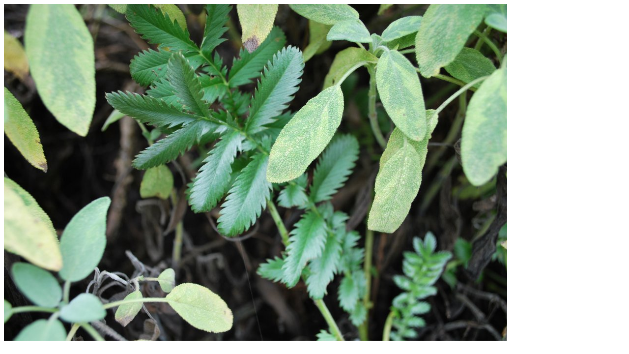

--- FILE ---
content_type: text/html
request_url: http://gegedu28.vefblog.net/gege_du_28/montre_photo.php?photo=photos_gros/2013/09/gegedu28:gege_du_28137952632025_gros.jpg
body_size: 521
content:
<!DOCTYPE html PUBLIC "-//W3C//DTD XHTML 1.1//EN" "http://www.w3.org/TR/xhtml11/DTD/xhtml11.dtd">
<html>
<head>
<meta http-equiv="Content-Type" content="text/html; charset=UTF-8" />
<link rel="stylesheet" type="text/css" href="photo.css" />
<title>VEF Blog : photo</title>
<script type="text/javascript">
function retaille()
{
	if (window.innerHeight)
	{
		lactuel=window.innerWidth;
		hactuel=window.innerHeight;
	}
	else
	{
		lactuel=document.body.clientWidth;
		hactuel=document.body.clientHeight;
	}
	ldelta=document.images[0].width-lactuel;
	hdelta=document.images[0].height-hactuel;
	window.resizeBy(ldelta,hdelta);
	window.focus();
}
</script>
</head>
<body onload="javascript:retaille();" style="background:none;" >
<img src="http://images.vefblog.net/vefblog.net/g/e/gegedu28/gege_du_28/photos_gros/2013/09/gegedu28:gege_du_28137952632025_gros.jpg" alt="" /></body>
</html>


--- FILE ---
content_type: text/css
request_url: http://gegedu28.vefblog.net/gege_du_28/photo.css
body_size: 52
content:
@import "gegedu28:gege_du_28.css";
